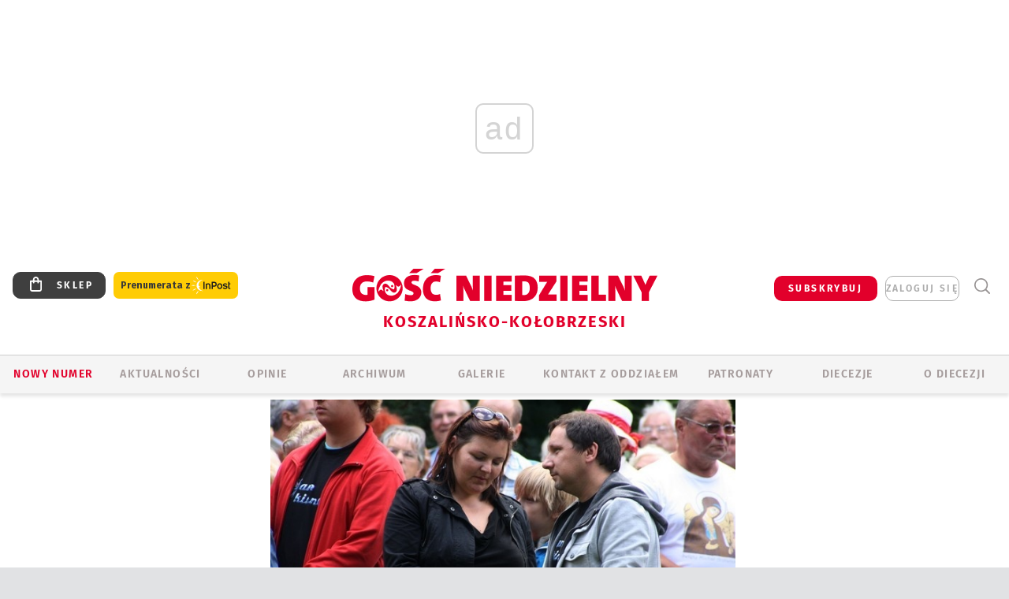

--- FILE ---
content_type: text/html; charset=utf-8
request_url: https://www.google.com/recaptcha/api2/anchor?ar=1&k=6LfKq5UUAAAAAMU4Rd1_l_MKSJAizQb5Mk_8bFA_&co=aHR0cHM6Ly9rb3N6YWxpbi5nb3NjLnBsOjQ0Mw..&hl=en&v=PoyoqOPhxBO7pBk68S4YbpHZ&size=invisible&anchor-ms=20000&execute-ms=30000&cb=mzsikliiat4t
body_size: 48658
content:
<!DOCTYPE HTML><html dir="ltr" lang="en"><head><meta http-equiv="Content-Type" content="text/html; charset=UTF-8">
<meta http-equiv="X-UA-Compatible" content="IE=edge">
<title>reCAPTCHA</title>
<style type="text/css">
/* cyrillic-ext */
@font-face {
  font-family: 'Roboto';
  font-style: normal;
  font-weight: 400;
  font-stretch: 100%;
  src: url(//fonts.gstatic.com/s/roboto/v48/KFO7CnqEu92Fr1ME7kSn66aGLdTylUAMa3GUBHMdazTgWw.woff2) format('woff2');
  unicode-range: U+0460-052F, U+1C80-1C8A, U+20B4, U+2DE0-2DFF, U+A640-A69F, U+FE2E-FE2F;
}
/* cyrillic */
@font-face {
  font-family: 'Roboto';
  font-style: normal;
  font-weight: 400;
  font-stretch: 100%;
  src: url(//fonts.gstatic.com/s/roboto/v48/KFO7CnqEu92Fr1ME7kSn66aGLdTylUAMa3iUBHMdazTgWw.woff2) format('woff2');
  unicode-range: U+0301, U+0400-045F, U+0490-0491, U+04B0-04B1, U+2116;
}
/* greek-ext */
@font-face {
  font-family: 'Roboto';
  font-style: normal;
  font-weight: 400;
  font-stretch: 100%;
  src: url(//fonts.gstatic.com/s/roboto/v48/KFO7CnqEu92Fr1ME7kSn66aGLdTylUAMa3CUBHMdazTgWw.woff2) format('woff2');
  unicode-range: U+1F00-1FFF;
}
/* greek */
@font-face {
  font-family: 'Roboto';
  font-style: normal;
  font-weight: 400;
  font-stretch: 100%;
  src: url(//fonts.gstatic.com/s/roboto/v48/KFO7CnqEu92Fr1ME7kSn66aGLdTylUAMa3-UBHMdazTgWw.woff2) format('woff2');
  unicode-range: U+0370-0377, U+037A-037F, U+0384-038A, U+038C, U+038E-03A1, U+03A3-03FF;
}
/* math */
@font-face {
  font-family: 'Roboto';
  font-style: normal;
  font-weight: 400;
  font-stretch: 100%;
  src: url(//fonts.gstatic.com/s/roboto/v48/KFO7CnqEu92Fr1ME7kSn66aGLdTylUAMawCUBHMdazTgWw.woff2) format('woff2');
  unicode-range: U+0302-0303, U+0305, U+0307-0308, U+0310, U+0312, U+0315, U+031A, U+0326-0327, U+032C, U+032F-0330, U+0332-0333, U+0338, U+033A, U+0346, U+034D, U+0391-03A1, U+03A3-03A9, U+03B1-03C9, U+03D1, U+03D5-03D6, U+03F0-03F1, U+03F4-03F5, U+2016-2017, U+2034-2038, U+203C, U+2040, U+2043, U+2047, U+2050, U+2057, U+205F, U+2070-2071, U+2074-208E, U+2090-209C, U+20D0-20DC, U+20E1, U+20E5-20EF, U+2100-2112, U+2114-2115, U+2117-2121, U+2123-214F, U+2190, U+2192, U+2194-21AE, U+21B0-21E5, U+21F1-21F2, U+21F4-2211, U+2213-2214, U+2216-22FF, U+2308-230B, U+2310, U+2319, U+231C-2321, U+2336-237A, U+237C, U+2395, U+239B-23B7, U+23D0, U+23DC-23E1, U+2474-2475, U+25AF, U+25B3, U+25B7, U+25BD, U+25C1, U+25CA, U+25CC, U+25FB, U+266D-266F, U+27C0-27FF, U+2900-2AFF, U+2B0E-2B11, U+2B30-2B4C, U+2BFE, U+3030, U+FF5B, U+FF5D, U+1D400-1D7FF, U+1EE00-1EEFF;
}
/* symbols */
@font-face {
  font-family: 'Roboto';
  font-style: normal;
  font-weight: 400;
  font-stretch: 100%;
  src: url(//fonts.gstatic.com/s/roboto/v48/KFO7CnqEu92Fr1ME7kSn66aGLdTylUAMaxKUBHMdazTgWw.woff2) format('woff2');
  unicode-range: U+0001-000C, U+000E-001F, U+007F-009F, U+20DD-20E0, U+20E2-20E4, U+2150-218F, U+2190, U+2192, U+2194-2199, U+21AF, U+21E6-21F0, U+21F3, U+2218-2219, U+2299, U+22C4-22C6, U+2300-243F, U+2440-244A, U+2460-24FF, U+25A0-27BF, U+2800-28FF, U+2921-2922, U+2981, U+29BF, U+29EB, U+2B00-2BFF, U+4DC0-4DFF, U+FFF9-FFFB, U+10140-1018E, U+10190-1019C, U+101A0, U+101D0-101FD, U+102E0-102FB, U+10E60-10E7E, U+1D2C0-1D2D3, U+1D2E0-1D37F, U+1F000-1F0FF, U+1F100-1F1AD, U+1F1E6-1F1FF, U+1F30D-1F30F, U+1F315, U+1F31C, U+1F31E, U+1F320-1F32C, U+1F336, U+1F378, U+1F37D, U+1F382, U+1F393-1F39F, U+1F3A7-1F3A8, U+1F3AC-1F3AF, U+1F3C2, U+1F3C4-1F3C6, U+1F3CA-1F3CE, U+1F3D4-1F3E0, U+1F3ED, U+1F3F1-1F3F3, U+1F3F5-1F3F7, U+1F408, U+1F415, U+1F41F, U+1F426, U+1F43F, U+1F441-1F442, U+1F444, U+1F446-1F449, U+1F44C-1F44E, U+1F453, U+1F46A, U+1F47D, U+1F4A3, U+1F4B0, U+1F4B3, U+1F4B9, U+1F4BB, U+1F4BF, U+1F4C8-1F4CB, U+1F4D6, U+1F4DA, U+1F4DF, U+1F4E3-1F4E6, U+1F4EA-1F4ED, U+1F4F7, U+1F4F9-1F4FB, U+1F4FD-1F4FE, U+1F503, U+1F507-1F50B, U+1F50D, U+1F512-1F513, U+1F53E-1F54A, U+1F54F-1F5FA, U+1F610, U+1F650-1F67F, U+1F687, U+1F68D, U+1F691, U+1F694, U+1F698, U+1F6AD, U+1F6B2, U+1F6B9-1F6BA, U+1F6BC, U+1F6C6-1F6CF, U+1F6D3-1F6D7, U+1F6E0-1F6EA, U+1F6F0-1F6F3, U+1F6F7-1F6FC, U+1F700-1F7FF, U+1F800-1F80B, U+1F810-1F847, U+1F850-1F859, U+1F860-1F887, U+1F890-1F8AD, U+1F8B0-1F8BB, U+1F8C0-1F8C1, U+1F900-1F90B, U+1F93B, U+1F946, U+1F984, U+1F996, U+1F9E9, U+1FA00-1FA6F, U+1FA70-1FA7C, U+1FA80-1FA89, U+1FA8F-1FAC6, U+1FACE-1FADC, U+1FADF-1FAE9, U+1FAF0-1FAF8, U+1FB00-1FBFF;
}
/* vietnamese */
@font-face {
  font-family: 'Roboto';
  font-style: normal;
  font-weight: 400;
  font-stretch: 100%;
  src: url(//fonts.gstatic.com/s/roboto/v48/KFO7CnqEu92Fr1ME7kSn66aGLdTylUAMa3OUBHMdazTgWw.woff2) format('woff2');
  unicode-range: U+0102-0103, U+0110-0111, U+0128-0129, U+0168-0169, U+01A0-01A1, U+01AF-01B0, U+0300-0301, U+0303-0304, U+0308-0309, U+0323, U+0329, U+1EA0-1EF9, U+20AB;
}
/* latin-ext */
@font-face {
  font-family: 'Roboto';
  font-style: normal;
  font-weight: 400;
  font-stretch: 100%;
  src: url(//fonts.gstatic.com/s/roboto/v48/KFO7CnqEu92Fr1ME7kSn66aGLdTylUAMa3KUBHMdazTgWw.woff2) format('woff2');
  unicode-range: U+0100-02BA, U+02BD-02C5, U+02C7-02CC, U+02CE-02D7, U+02DD-02FF, U+0304, U+0308, U+0329, U+1D00-1DBF, U+1E00-1E9F, U+1EF2-1EFF, U+2020, U+20A0-20AB, U+20AD-20C0, U+2113, U+2C60-2C7F, U+A720-A7FF;
}
/* latin */
@font-face {
  font-family: 'Roboto';
  font-style: normal;
  font-weight: 400;
  font-stretch: 100%;
  src: url(//fonts.gstatic.com/s/roboto/v48/KFO7CnqEu92Fr1ME7kSn66aGLdTylUAMa3yUBHMdazQ.woff2) format('woff2');
  unicode-range: U+0000-00FF, U+0131, U+0152-0153, U+02BB-02BC, U+02C6, U+02DA, U+02DC, U+0304, U+0308, U+0329, U+2000-206F, U+20AC, U+2122, U+2191, U+2193, U+2212, U+2215, U+FEFF, U+FFFD;
}
/* cyrillic-ext */
@font-face {
  font-family: 'Roboto';
  font-style: normal;
  font-weight: 500;
  font-stretch: 100%;
  src: url(//fonts.gstatic.com/s/roboto/v48/KFO7CnqEu92Fr1ME7kSn66aGLdTylUAMa3GUBHMdazTgWw.woff2) format('woff2');
  unicode-range: U+0460-052F, U+1C80-1C8A, U+20B4, U+2DE0-2DFF, U+A640-A69F, U+FE2E-FE2F;
}
/* cyrillic */
@font-face {
  font-family: 'Roboto';
  font-style: normal;
  font-weight: 500;
  font-stretch: 100%;
  src: url(//fonts.gstatic.com/s/roboto/v48/KFO7CnqEu92Fr1ME7kSn66aGLdTylUAMa3iUBHMdazTgWw.woff2) format('woff2');
  unicode-range: U+0301, U+0400-045F, U+0490-0491, U+04B0-04B1, U+2116;
}
/* greek-ext */
@font-face {
  font-family: 'Roboto';
  font-style: normal;
  font-weight: 500;
  font-stretch: 100%;
  src: url(//fonts.gstatic.com/s/roboto/v48/KFO7CnqEu92Fr1ME7kSn66aGLdTylUAMa3CUBHMdazTgWw.woff2) format('woff2');
  unicode-range: U+1F00-1FFF;
}
/* greek */
@font-face {
  font-family: 'Roboto';
  font-style: normal;
  font-weight: 500;
  font-stretch: 100%;
  src: url(//fonts.gstatic.com/s/roboto/v48/KFO7CnqEu92Fr1ME7kSn66aGLdTylUAMa3-UBHMdazTgWw.woff2) format('woff2');
  unicode-range: U+0370-0377, U+037A-037F, U+0384-038A, U+038C, U+038E-03A1, U+03A3-03FF;
}
/* math */
@font-face {
  font-family: 'Roboto';
  font-style: normal;
  font-weight: 500;
  font-stretch: 100%;
  src: url(//fonts.gstatic.com/s/roboto/v48/KFO7CnqEu92Fr1ME7kSn66aGLdTylUAMawCUBHMdazTgWw.woff2) format('woff2');
  unicode-range: U+0302-0303, U+0305, U+0307-0308, U+0310, U+0312, U+0315, U+031A, U+0326-0327, U+032C, U+032F-0330, U+0332-0333, U+0338, U+033A, U+0346, U+034D, U+0391-03A1, U+03A3-03A9, U+03B1-03C9, U+03D1, U+03D5-03D6, U+03F0-03F1, U+03F4-03F5, U+2016-2017, U+2034-2038, U+203C, U+2040, U+2043, U+2047, U+2050, U+2057, U+205F, U+2070-2071, U+2074-208E, U+2090-209C, U+20D0-20DC, U+20E1, U+20E5-20EF, U+2100-2112, U+2114-2115, U+2117-2121, U+2123-214F, U+2190, U+2192, U+2194-21AE, U+21B0-21E5, U+21F1-21F2, U+21F4-2211, U+2213-2214, U+2216-22FF, U+2308-230B, U+2310, U+2319, U+231C-2321, U+2336-237A, U+237C, U+2395, U+239B-23B7, U+23D0, U+23DC-23E1, U+2474-2475, U+25AF, U+25B3, U+25B7, U+25BD, U+25C1, U+25CA, U+25CC, U+25FB, U+266D-266F, U+27C0-27FF, U+2900-2AFF, U+2B0E-2B11, U+2B30-2B4C, U+2BFE, U+3030, U+FF5B, U+FF5D, U+1D400-1D7FF, U+1EE00-1EEFF;
}
/* symbols */
@font-face {
  font-family: 'Roboto';
  font-style: normal;
  font-weight: 500;
  font-stretch: 100%;
  src: url(//fonts.gstatic.com/s/roboto/v48/KFO7CnqEu92Fr1ME7kSn66aGLdTylUAMaxKUBHMdazTgWw.woff2) format('woff2');
  unicode-range: U+0001-000C, U+000E-001F, U+007F-009F, U+20DD-20E0, U+20E2-20E4, U+2150-218F, U+2190, U+2192, U+2194-2199, U+21AF, U+21E6-21F0, U+21F3, U+2218-2219, U+2299, U+22C4-22C6, U+2300-243F, U+2440-244A, U+2460-24FF, U+25A0-27BF, U+2800-28FF, U+2921-2922, U+2981, U+29BF, U+29EB, U+2B00-2BFF, U+4DC0-4DFF, U+FFF9-FFFB, U+10140-1018E, U+10190-1019C, U+101A0, U+101D0-101FD, U+102E0-102FB, U+10E60-10E7E, U+1D2C0-1D2D3, U+1D2E0-1D37F, U+1F000-1F0FF, U+1F100-1F1AD, U+1F1E6-1F1FF, U+1F30D-1F30F, U+1F315, U+1F31C, U+1F31E, U+1F320-1F32C, U+1F336, U+1F378, U+1F37D, U+1F382, U+1F393-1F39F, U+1F3A7-1F3A8, U+1F3AC-1F3AF, U+1F3C2, U+1F3C4-1F3C6, U+1F3CA-1F3CE, U+1F3D4-1F3E0, U+1F3ED, U+1F3F1-1F3F3, U+1F3F5-1F3F7, U+1F408, U+1F415, U+1F41F, U+1F426, U+1F43F, U+1F441-1F442, U+1F444, U+1F446-1F449, U+1F44C-1F44E, U+1F453, U+1F46A, U+1F47D, U+1F4A3, U+1F4B0, U+1F4B3, U+1F4B9, U+1F4BB, U+1F4BF, U+1F4C8-1F4CB, U+1F4D6, U+1F4DA, U+1F4DF, U+1F4E3-1F4E6, U+1F4EA-1F4ED, U+1F4F7, U+1F4F9-1F4FB, U+1F4FD-1F4FE, U+1F503, U+1F507-1F50B, U+1F50D, U+1F512-1F513, U+1F53E-1F54A, U+1F54F-1F5FA, U+1F610, U+1F650-1F67F, U+1F687, U+1F68D, U+1F691, U+1F694, U+1F698, U+1F6AD, U+1F6B2, U+1F6B9-1F6BA, U+1F6BC, U+1F6C6-1F6CF, U+1F6D3-1F6D7, U+1F6E0-1F6EA, U+1F6F0-1F6F3, U+1F6F7-1F6FC, U+1F700-1F7FF, U+1F800-1F80B, U+1F810-1F847, U+1F850-1F859, U+1F860-1F887, U+1F890-1F8AD, U+1F8B0-1F8BB, U+1F8C0-1F8C1, U+1F900-1F90B, U+1F93B, U+1F946, U+1F984, U+1F996, U+1F9E9, U+1FA00-1FA6F, U+1FA70-1FA7C, U+1FA80-1FA89, U+1FA8F-1FAC6, U+1FACE-1FADC, U+1FADF-1FAE9, U+1FAF0-1FAF8, U+1FB00-1FBFF;
}
/* vietnamese */
@font-face {
  font-family: 'Roboto';
  font-style: normal;
  font-weight: 500;
  font-stretch: 100%;
  src: url(//fonts.gstatic.com/s/roboto/v48/KFO7CnqEu92Fr1ME7kSn66aGLdTylUAMa3OUBHMdazTgWw.woff2) format('woff2');
  unicode-range: U+0102-0103, U+0110-0111, U+0128-0129, U+0168-0169, U+01A0-01A1, U+01AF-01B0, U+0300-0301, U+0303-0304, U+0308-0309, U+0323, U+0329, U+1EA0-1EF9, U+20AB;
}
/* latin-ext */
@font-face {
  font-family: 'Roboto';
  font-style: normal;
  font-weight: 500;
  font-stretch: 100%;
  src: url(//fonts.gstatic.com/s/roboto/v48/KFO7CnqEu92Fr1ME7kSn66aGLdTylUAMa3KUBHMdazTgWw.woff2) format('woff2');
  unicode-range: U+0100-02BA, U+02BD-02C5, U+02C7-02CC, U+02CE-02D7, U+02DD-02FF, U+0304, U+0308, U+0329, U+1D00-1DBF, U+1E00-1E9F, U+1EF2-1EFF, U+2020, U+20A0-20AB, U+20AD-20C0, U+2113, U+2C60-2C7F, U+A720-A7FF;
}
/* latin */
@font-face {
  font-family: 'Roboto';
  font-style: normal;
  font-weight: 500;
  font-stretch: 100%;
  src: url(//fonts.gstatic.com/s/roboto/v48/KFO7CnqEu92Fr1ME7kSn66aGLdTylUAMa3yUBHMdazQ.woff2) format('woff2');
  unicode-range: U+0000-00FF, U+0131, U+0152-0153, U+02BB-02BC, U+02C6, U+02DA, U+02DC, U+0304, U+0308, U+0329, U+2000-206F, U+20AC, U+2122, U+2191, U+2193, U+2212, U+2215, U+FEFF, U+FFFD;
}
/* cyrillic-ext */
@font-face {
  font-family: 'Roboto';
  font-style: normal;
  font-weight: 900;
  font-stretch: 100%;
  src: url(//fonts.gstatic.com/s/roboto/v48/KFO7CnqEu92Fr1ME7kSn66aGLdTylUAMa3GUBHMdazTgWw.woff2) format('woff2');
  unicode-range: U+0460-052F, U+1C80-1C8A, U+20B4, U+2DE0-2DFF, U+A640-A69F, U+FE2E-FE2F;
}
/* cyrillic */
@font-face {
  font-family: 'Roboto';
  font-style: normal;
  font-weight: 900;
  font-stretch: 100%;
  src: url(//fonts.gstatic.com/s/roboto/v48/KFO7CnqEu92Fr1ME7kSn66aGLdTylUAMa3iUBHMdazTgWw.woff2) format('woff2');
  unicode-range: U+0301, U+0400-045F, U+0490-0491, U+04B0-04B1, U+2116;
}
/* greek-ext */
@font-face {
  font-family: 'Roboto';
  font-style: normal;
  font-weight: 900;
  font-stretch: 100%;
  src: url(//fonts.gstatic.com/s/roboto/v48/KFO7CnqEu92Fr1ME7kSn66aGLdTylUAMa3CUBHMdazTgWw.woff2) format('woff2');
  unicode-range: U+1F00-1FFF;
}
/* greek */
@font-face {
  font-family: 'Roboto';
  font-style: normal;
  font-weight: 900;
  font-stretch: 100%;
  src: url(//fonts.gstatic.com/s/roboto/v48/KFO7CnqEu92Fr1ME7kSn66aGLdTylUAMa3-UBHMdazTgWw.woff2) format('woff2');
  unicode-range: U+0370-0377, U+037A-037F, U+0384-038A, U+038C, U+038E-03A1, U+03A3-03FF;
}
/* math */
@font-face {
  font-family: 'Roboto';
  font-style: normal;
  font-weight: 900;
  font-stretch: 100%;
  src: url(//fonts.gstatic.com/s/roboto/v48/KFO7CnqEu92Fr1ME7kSn66aGLdTylUAMawCUBHMdazTgWw.woff2) format('woff2');
  unicode-range: U+0302-0303, U+0305, U+0307-0308, U+0310, U+0312, U+0315, U+031A, U+0326-0327, U+032C, U+032F-0330, U+0332-0333, U+0338, U+033A, U+0346, U+034D, U+0391-03A1, U+03A3-03A9, U+03B1-03C9, U+03D1, U+03D5-03D6, U+03F0-03F1, U+03F4-03F5, U+2016-2017, U+2034-2038, U+203C, U+2040, U+2043, U+2047, U+2050, U+2057, U+205F, U+2070-2071, U+2074-208E, U+2090-209C, U+20D0-20DC, U+20E1, U+20E5-20EF, U+2100-2112, U+2114-2115, U+2117-2121, U+2123-214F, U+2190, U+2192, U+2194-21AE, U+21B0-21E5, U+21F1-21F2, U+21F4-2211, U+2213-2214, U+2216-22FF, U+2308-230B, U+2310, U+2319, U+231C-2321, U+2336-237A, U+237C, U+2395, U+239B-23B7, U+23D0, U+23DC-23E1, U+2474-2475, U+25AF, U+25B3, U+25B7, U+25BD, U+25C1, U+25CA, U+25CC, U+25FB, U+266D-266F, U+27C0-27FF, U+2900-2AFF, U+2B0E-2B11, U+2B30-2B4C, U+2BFE, U+3030, U+FF5B, U+FF5D, U+1D400-1D7FF, U+1EE00-1EEFF;
}
/* symbols */
@font-face {
  font-family: 'Roboto';
  font-style: normal;
  font-weight: 900;
  font-stretch: 100%;
  src: url(//fonts.gstatic.com/s/roboto/v48/KFO7CnqEu92Fr1ME7kSn66aGLdTylUAMaxKUBHMdazTgWw.woff2) format('woff2');
  unicode-range: U+0001-000C, U+000E-001F, U+007F-009F, U+20DD-20E0, U+20E2-20E4, U+2150-218F, U+2190, U+2192, U+2194-2199, U+21AF, U+21E6-21F0, U+21F3, U+2218-2219, U+2299, U+22C4-22C6, U+2300-243F, U+2440-244A, U+2460-24FF, U+25A0-27BF, U+2800-28FF, U+2921-2922, U+2981, U+29BF, U+29EB, U+2B00-2BFF, U+4DC0-4DFF, U+FFF9-FFFB, U+10140-1018E, U+10190-1019C, U+101A0, U+101D0-101FD, U+102E0-102FB, U+10E60-10E7E, U+1D2C0-1D2D3, U+1D2E0-1D37F, U+1F000-1F0FF, U+1F100-1F1AD, U+1F1E6-1F1FF, U+1F30D-1F30F, U+1F315, U+1F31C, U+1F31E, U+1F320-1F32C, U+1F336, U+1F378, U+1F37D, U+1F382, U+1F393-1F39F, U+1F3A7-1F3A8, U+1F3AC-1F3AF, U+1F3C2, U+1F3C4-1F3C6, U+1F3CA-1F3CE, U+1F3D4-1F3E0, U+1F3ED, U+1F3F1-1F3F3, U+1F3F5-1F3F7, U+1F408, U+1F415, U+1F41F, U+1F426, U+1F43F, U+1F441-1F442, U+1F444, U+1F446-1F449, U+1F44C-1F44E, U+1F453, U+1F46A, U+1F47D, U+1F4A3, U+1F4B0, U+1F4B3, U+1F4B9, U+1F4BB, U+1F4BF, U+1F4C8-1F4CB, U+1F4D6, U+1F4DA, U+1F4DF, U+1F4E3-1F4E6, U+1F4EA-1F4ED, U+1F4F7, U+1F4F9-1F4FB, U+1F4FD-1F4FE, U+1F503, U+1F507-1F50B, U+1F50D, U+1F512-1F513, U+1F53E-1F54A, U+1F54F-1F5FA, U+1F610, U+1F650-1F67F, U+1F687, U+1F68D, U+1F691, U+1F694, U+1F698, U+1F6AD, U+1F6B2, U+1F6B9-1F6BA, U+1F6BC, U+1F6C6-1F6CF, U+1F6D3-1F6D7, U+1F6E0-1F6EA, U+1F6F0-1F6F3, U+1F6F7-1F6FC, U+1F700-1F7FF, U+1F800-1F80B, U+1F810-1F847, U+1F850-1F859, U+1F860-1F887, U+1F890-1F8AD, U+1F8B0-1F8BB, U+1F8C0-1F8C1, U+1F900-1F90B, U+1F93B, U+1F946, U+1F984, U+1F996, U+1F9E9, U+1FA00-1FA6F, U+1FA70-1FA7C, U+1FA80-1FA89, U+1FA8F-1FAC6, U+1FACE-1FADC, U+1FADF-1FAE9, U+1FAF0-1FAF8, U+1FB00-1FBFF;
}
/* vietnamese */
@font-face {
  font-family: 'Roboto';
  font-style: normal;
  font-weight: 900;
  font-stretch: 100%;
  src: url(//fonts.gstatic.com/s/roboto/v48/KFO7CnqEu92Fr1ME7kSn66aGLdTylUAMa3OUBHMdazTgWw.woff2) format('woff2');
  unicode-range: U+0102-0103, U+0110-0111, U+0128-0129, U+0168-0169, U+01A0-01A1, U+01AF-01B0, U+0300-0301, U+0303-0304, U+0308-0309, U+0323, U+0329, U+1EA0-1EF9, U+20AB;
}
/* latin-ext */
@font-face {
  font-family: 'Roboto';
  font-style: normal;
  font-weight: 900;
  font-stretch: 100%;
  src: url(//fonts.gstatic.com/s/roboto/v48/KFO7CnqEu92Fr1ME7kSn66aGLdTylUAMa3KUBHMdazTgWw.woff2) format('woff2');
  unicode-range: U+0100-02BA, U+02BD-02C5, U+02C7-02CC, U+02CE-02D7, U+02DD-02FF, U+0304, U+0308, U+0329, U+1D00-1DBF, U+1E00-1E9F, U+1EF2-1EFF, U+2020, U+20A0-20AB, U+20AD-20C0, U+2113, U+2C60-2C7F, U+A720-A7FF;
}
/* latin */
@font-face {
  font-family: 'Roboto';
  font-style: normal;
  font-weight: 900;
  font-stretch: 100%;
  src: url(//fonts.gstatic.com/s/roboto/v48/KFO7CnqEu92Fr1ME7kSn66aGLdTylUAMa3yUBHMdazQ.woff2) format('woff2');
  unicode-range: U+0000-00FF, U+0131, U+0152-0153, U+02BB-02BC, U+02C6, U+02DA, U+02DC, U+0304, U+0308, U+0329, U+2000-206F, U+20AC, U+2122, U+2191, U+2193, U+2212, U+2215, U+FEFF, U+FFFD;
}

</style>
<link rel="stylesheet" type="text/css" href="https://www.gstatic.com/recaptcha/releases/PoyoqOPhxBO7pBk68S4YbpHZ/styles__ltr.css">
<script nonce="IizxMB588ZbTzu-i5UTBWQ" type="text/javascript">window['__recaptcha_api'] = 'https://www.google.com/recaptcha/api2/';</script>
<script type="text/javascript" src="https://www.gstatic.com/recaptcha/releases/PoyoqOPhxBO7pBk68S4YbpHZ/recaptcha__en.js" nonce="IizxMB588ZbTzu-i5UTBWQ">
      
    </script></head>
<body><div id="rc-anchor-alert" class="rc-anchor-alert"></div>
<input type="hidden" id="recaptcha-token" value="[base64]">
<script type="text/javascript" nonce="IizxMB588ZbTzu-i5UTBWQ">
      recaptcha.anchor.Main.init("[\x22ainput\x22,[\x22bgdata\x22,\x22\x22,\[base64]/[base64]/[base64]/ZyhXLGgpOnEoW04sMjEsbF0sVywwKSxoKSxmYWxzZSxmYWxzZSl9Y2F0Y2goayl7RygzNTgsVyk/[base64]/[base64]/[base64]/[base64]/[base64]/[base64]/[base64]/bmV3IEJbT10oRFswXSk6dz09Mj9uZXcgQltPXShEWzBdLERbMV0pOnc9PTM/bmV3IEJbT10oRFswXSxEWzFdLERbMl0pOnc9PTQ/[base64]/[base64]/[base64]/[base64]/[base64]\\u003d\x22,\[base64]\\u003d\\u003d\x22,\x22InzCgGE3wqbDtGPDlsKNw5jCpV0Dw7DCqj0/wp3Cr8OUwoLDtsKmPmvCgMKmESwbwokJwr9ZwqrDhELCrC/DjUVUV8Kaw7wTfcKwwqgwXWPDrMOSPD5CNMKIw6vDnh3CuhcRFH9Jw5rCqMOYbMOQw5xmwrVIwoYLw5pibsKsw6PDj8OpIhnDrMO/wonCoMO3LFPCusKLwr/CtHfDpnvDrcOMfQQrd8KHw5VIw6jDhkPDkcOiHcKyXxPDgm7DjsKRF8OcJEEfw7gTesOhwo4POMORGDIYwr/[base64]/Dp8OBJMKgwqZIwqfCi8Odw5TDvAwaH13DrWcIwrPCqsKuTcKpwpTDoyfCkcKewrrDgcK3OUrCs8OIPEk3w5cpCFnCvcOXw63Do8O/KVNcw4g7w5nDuGVOw40XTlrChRxnw5/DlGzDpgHDu8KOQCHDvcOQwozDjsKRw5EoXyAtw78bGcOKV8OECUzCusKjwqfCm8OOIMOEwoQ3HcOKwovCpcKqw7pQC8KUUcKVUwXCq8OswoU+wod6woXDn1HCqcOow7PCrzjDv8Kzwo/DgcKPIsOxbX5Sw7/CuBA4fsK3wpHDl8KJw5PClsKZWcKTw5/DhsKyMMO1wqjDocKJwofDs34sFVclw4nCvAPCnHcEw7YLORxHwqc9eMODwrwLwo/DlsKSGMK2BXZ1ZWPCq8OwPx9VZcK6wrg+BsOQw53DmXsBbcKqA8O5w6bDmCjDssO1w5pZPcObw5DDgSZtwoLCucOCwqc6Pg9IesO5SRDCnHchwqYow53CmjDCijjDiMK4w4UowpnDpmTCsMKTw4HClgLDv8KLY8ORw58VUVTClcK1QzQCwqNpw7zCuMK0w6/Dh8Omd8KywqVlfjLDucOEScKqacOkaMO7woHCiTXChMKjw5PCvVlfHFMKw7dkVwfCvcKrEXlPC2FIw5Rzw67Cn8OCBi3CkcOIAnrDqsOrw6fCm1XCjsKcdMKLTcK2wrdBwoUrw4/DugPClmvCpcKDw5N7UFd3I8KFwrLDpELDncKIAi3DsV0wwobCsMOMwpgAwrXClsO3wr/DgzfDrGo0c0vCkRUTH8KXXMOVw60IXcK0SMOzE3g1w63CoMOOYA/CgcK1woQ/X0jDqcOww450wqEzIcOkA8KMHi7CiU1sEMKrw7XDhB5sTsOlIMOUw7A7fcOXwqAGO2ARwrsPJHjCucOrw7BfawDDpyhlDC/Dig8tDcOawqDCkS4lw67DsMK3w7Y2FcKAw4bDpcOEBMOyw6XDthPDvRYPVMKUwpkPw4hHBMO/w48RfcKEw7LCnUFiLgDDnA4tZVxaw4bDvFrCqsK9w7zDi0JJYsKPRjjCon3DuC3DvyHDjhnDtcKSw7TCjy4nwqcbDMOpwpvChTfCpMOufMOmw5LCpxoBQ2TDtsOxwonDsHAMHn7Dl8KlWsKww75Ywq/DjMKVcW3Ck0jDtBXCj8Kjwr/Dm0VyU8OiBMOYN8Ktwrhiw43CrjjDm8OJw615G8Kxa8KobMKTA8K5w7lPw6VcwodZesOOwprDr8Kmw7lewpbDi8Orw4dzw4ojwpULw6fDqXhOw6Yyw6rDksKhw4vCpwnCtnbCvyLDtjPDnMKTwo/DvcKKwpR5MnIyHGdGYF/CqSLDh8OXw4PDu8K0ccKbw5NjOn/CqHMHYR7Dr0hgc8O+FsKBBi7ClCrDlRXDhELDsy/ClsOnF1Raw5vDlcOcEkvCgMKLRcO9wrMgworCiMOswpHCgMO4w73Dg8OAR8K8ZnPDrMKHYXYPw4/DoCjClMKoF8K4wqgGwq/Cq8OQw5ofwq/Chk06MsOdw6w0IUV7cUcKbFohX8Oew6sGcyHDgUDCtU8USH/ClsOew5ZLVlRMwpEbZlN1aylaw6Z0w7QTwopAwpHDpwbCjmnCiA7CuRPDiUp+OG4cPVbCmBdYIsKyw4zDoD3CvcO9QMOEFsOfw6DDjcKtOMKew4ZawoTDrAPCusKCWxBTDDMRwqIuHCE/w5sgwpk9AsOBMcOjwrQcNmPChhzDkWXCp8Ojw6ZoYhlrwonDrcK9FsOcKcKbwqvCtMKCDntwLmjCnUDChsKjYsOuRMOrKG/CqMKpYMKpVsKbJ8ODw7jCiQvCuFgrQsOZwrXCnwbDpjxNwpDDo8Oiw7TCtcK3L3zCu8KiwqAsw77Dr8OOw7zDnEHDkcKTwrLDrkHCssKXw5PCoFDDhMKsMQrCqsK/w5LDiH/DllbDhl1wwrReFMOyLcOew7bCmkTDkcOTw68Lc8KiwqfCn8KqYV5owqzDtHvCnsK4woZcwpUhE8KwAMKALMO8Tys/wopTN8K0woTCp1XCthlFwrbCqMKIF8O8w407bcKJVAQOwoF1wpYQcsKhNMKWRsOqckJYwq/CnsODMmoSSm54NUhnQW3DoVYEIcO9XMOZwrbDm8KiTiYxUsObEQowVcK+w4HDkAthwqN9eBzClFlQXVvDvcO4w6zDjsKBBTPCrHp4PTDCuVTDqsKuB3rCoGI6wqXCrsKaw4LDjCjDn3ECw73CisOowqcWw5/CjsORbsOsNsKtw7zCk8OZKzoZHmLCqsO0HcODwqEhBsKkCWPDtsObBsKKEjrDoX/CpcOxwqDCs3/CisKDL8Oyw5fCshQvJQnCsCAuwpnDmsKXRcOrb8KvMsKbw4zDnCrCqMOwwrfClcKzF1BIw6TCq8O3wobCpDEvQMODw4/CsTtOworDn8Kqw5vDqcOVwpDDuMOtAsOlwrjDkX/[base64]/Ds0pAw7rChjPDlMOVw47CmgTClsO/YChJwqQ1w60rwpPDosObdjNpwr42woFUXsKMRMKzc8O3WGJJcMKtdx/[base64]/[base64]/w6cBMBfCqsOAGGtfPX4ia8OfwqxSwqhMATBGw4MMwpnCiMOpw6LDk8OQwp8+bsOBw6AAw7PDgMOww5p+A8OXeTHCksOmwodHNsK9w6bCnsO8XcOEw7h6w5hLw7Z1wqDDjMOcw5d7w7PDl3fDgHV4w7XDuE/DqjNhcTXCsGfDpsO8w67Cm03Co8KWw4nCq3/[base64]/Lz08wqh6XMK9wp7DlSpoNsO5byrDjsKXwqVTw41mLMOJJE/Dm0PCrH0cwqc0w4XDrsK3w4XCnSIuIEdpf8OPGsK/AcOAw4zDoA9Lwo/ChsKgdxAxVcO9RcOKwrLDv8OkdjPDssKAw4YUw5oqYwDDkcKMRS/CrXFSw6LCi8K1IsKnw4rCjGEZw5LDicKBC8OHLMKZwqMoNTnCnjcydWB4wp3ClQQeP8KCw67CmD7DkMO1wocYOw3CvkzClcOZwrUtPGRSw5QNED/DuyLDr8O/Qgc/[base64]/[base64]/DucKIQMOBwo5MJsO4w54PGVzClmJiw5tvw70Hw54UwrvCqsOxIGnCjUnDmxTCpx/[base64]/[base64]/CnMOAUmPDtsOyw5Mvw40uwp1wDy7Dg8OND8OOX8KwJi1SworCvgtbASrCjktZJsK4Fht6wpTCp8KuH2nCkMKNOMKYwpnCqcOGLMO7w7MwwpLCq8KmLsOPw5/Co8KTX8OgPl/ClGPDhxU7C8K6w7/[base64]/wqkIw4nDtBPDpsOfw4wIwovCrkkSw5kcQcOIPHTCk8Kyw5jDjFfDmcK6wr/CpgF8wpl4wpEIw6RQw60HHsOnAUbDpRjCpMONAE7Ct8Krwq/DusO2EwlNw7jDmChxRyrDp1zDolgjwqZpworDp8O3BzdGwpUKY8OWOxXDqlZsdMK7wo/DjifCtMOlwqonQE3Chnl3PVPCl1oyw6LCsXB4w7LCr8KoEjfDg8KzwqbDvxEkEXs9wppnJXvDhzIrworDmcK7wrnDjhTCocOIbGnCjQ7CmkpmCwUww7kxQMO6H8Klw6zDgAPDtWzDnXlSK30EwpktAsKOwolQw7U7ZX5AOcO2Ql3CscOhd0IbwofDhTjCm2/DnSPClX16Rnkiw7pPw4fDsH/Cp17CrsOlwqUYwojCqkI2PFVOw4XChUEQEB5bBH3CvMKZw5FVwpw/w4A0MsKif8K9w4gQw5c8eUfCqMOTw5J+wqPCnBkYw4AQNcOmwp3DrcKPasOmPVfDvMOUw7LDmyw7c1UywpF+GMKuAMKGeRzCisKJw4fDjsO+QsObKFwANWtZwqnCn3ICwoXDgVDCm3URwqfCl8OEw5/ChTDDgcKzL2MvE8KPw4jDg2dTwo3DpsO0wrXDtsKEOhPCjSJuOyteVibDhTDCtUPDk0QawqMXw6jDjsOIamh+w4HDqsOVw5kEBE/DosK4U8KxesOzBcKbwrx7DlsKw55Mw7bDmU/Dp8KiKMKJw6LCq8KMw7rDuzVWampyw7FYB8KPw4MBJzvDnSPCrcOmw7fDscOkw6nCl8KdJ17DoMK8wrrComHCv8OBWE/CkcO9wqfDoGPCjjYtw5MBw67DgcKTQGdPDyTClsOcwprDhMKCccOyCsObEMKvJsKNHsKYCh3CmhQFYsOvwrnDqsKywozCoz43PcKbwrvDgcObSgw/[base64]/DtQkEw6wvHcOVwr9vwprDs8OIwotxYDAAwp7CgMOgZS/[base64]/[base64]/Ck8OSw4XDu8OaQ8KYRRE+wpwSw441XcKNw5BBAA43w5YZeQwFDsOnwo7ClMOrS8KNwo3DtA/CgwHCrhrDlSNeRcKsw6cXwqInw6Q8wqZ+wrfCnhPDnXxMDB9TbmnDncKJb8OLZ3vChcKFw6lxM19mOMO5wrRACVwXw6ALZMKPw54qAFfDpUzClcKAwplXV8KHb8OWwqbClMOfwrgXOsOcXsOjZcOFw5xFQcKJECk4S8KwKh3ClMOEw7d/TsOtLBXCgMK8wqjDnsOVwpttf08kDhcJwqTChHw7w4QyZWbDnzrDisKUAsKAw5rDrAwbYkTDnSPDhFrDp8OCF8K3wqXDghXCnxTDlMO8RGU8TMO7KMKqanUbGBBNwovCkWhWw6fChcKQwrElw6bCjsKjw489PX0nL8OMw5PDryJpHsOMGzM/[base64]/Ds8KDfSbDml8fwrlpw7FeWMKPVlnDlwEGRMONLMKhw5/Dh8KAbldOEcOTLmFfw6vCr38fZWNNJ24VRncXKsKnL8OUwoQwH8O2CcO5NsKlD8OoMsKTZ8KRcMOnwrMTwrUYFcO/w5hjFi84MAFjOcKzPhRvKAhZwqjCj8K8w7xIw6Y/w4gowodoLjB/[base64]/DtMKsw64fRhVpP1zDgVUDwrkmwr5fGlpvPk3Dv8Orw7vCkUbCmsOFGTbCnTjCg8KwJsKJE0DDkcOEDcKzw7txBGRXEsKUwoh0w6TCijtpwqXCrMKmOMKWwrUywpkfJ8OENDnCiMKgKcKbZR5/wo7DssOoKcOgwq8+wohFLzpbw7DCuyJAccOaLMKzJTIhwptOwrnCssO8BMKqw7FoZcK2CsKeUhBBwq3CvMKaCMKrHsKnVMOxa8KPUMKTODEKZMKZw7oFw53CicOFw7tVLDXCkMO4w73Cri94Hj0IwqjCrDkywrvDgzHDgMK0w7ZCY1rCqsKoAg/[base64]/[base64]/[base64]/DtVfDoMK7w5kzwr5Dw6U4wotMVDxdUMOrBMK9w4YMNFPDgRfDtcOzV3MJBMKcMVZewpgpw6PCjsK5w7zCn8KSV8KEK8OMDHvCmMKwOcOzw7jCqMO0PsOfw6PCsWPDv1bDgw7DtRYvKcKQN8O/XxPCjsKGPHIgw5nCkxLCu0stwo/DhcK8w4kQwrPCmcOeNcKlNMKADsO6wr4NGRbCozVlTQDCosOSRAVIP8Kzw5gZwqc/[base64]/wrLDk8K5InojSzDCrsOtU8Kfw5/DnmvDh0XDncOxwoTCjiBLXMKgwrnClSPCiWrCoMOtwr3DhcOEMnleFkvDn3M/SzlrDcOkwoHCtHMVZkd/[base64]/wrUlw7PCscKlbHTCkihKZ8O1Y8KFwoXCl8OiLAIkGMORw6XDkXjDvcK8w6/DmsOdasK8OTs1RwI9wp3CgXVowpzDv8OMwqo5wqkPwrjDsTvCmcKQBcKyw7ZoKDkCLcKqwqshw63CgsOGwqFTJsKMHcO7ZGzDkcKow7bDgCPCvsKSWMObVsOYS2lpeAArwrtRw7luw4PDpE7DsA91DMOqbGvDtHEGBsOFw6/DihtfwovCuEQ/Z1DCggnDhh9nw5dOKMOuVDRPw6kFLxZkw73CpRHDnsOJw71VN8KECcOlDcKjw41sC8OAw5LDicOmR8Ksw4bCssOWH33DrMKGw5A/OH7CkgPDo0UtOsO8GHsDw5XCnkDCssO/UUHDnVVlw6VXwrPCpMKtwr7CvMOoaQPDtXLChMKOw63CmsOgTcOaw446woDCjsKGKmcLQ2EQJMKvwo3CpG3DnHjCoSIuwql7wrHClMOEIcKUPiPDmXkyOMOIwqTCq0B2ZzMBwrTCl1JXw7JIC03DtQfCn10rJ8Kiw6HDnsK1wqAdGF3Cr8OTwovDj8OSAMOqMMOqTMK/w47DrUnDoyDDqcOeFsKAKhDClSl0DMOywrYFMsOVwocVQMKaw6RTwr5XNsOWwoDDt8KNWxc1w7rDlMKDJSzDv3XCh8OAExHDgTxUAWZrw6vCuV/Dh37DkRULHXPDmj7ChmBmfS4DwrTDs8OWRkjDnEx1TxJwW8OCwq/DsXp9w4QPw5cFw4AdwpDChMKlE3zDvMKxwpQYwp3Dggksw4BUXnAzQ0TCijPCunwQwrw2HMObCgkCw4nCmsO7wqvDgg4vBcOhw7FhUXN3wrjCo8KRwqjDmcKfw43CsMOlw4PDmcK4VktFw6/ClilRfw/DrMOiK8OPw7/Dr8OXw4tLw7bCosKWw7nCr8KZA2nCiwYsw6HDrULDsR/DhMOcwqInW8KwCcKWKlHCiisnw4zClcK9w6R8w6XDiMK9wp7DtBMTEcOTw7jCt8Kaw5N9ecOsWm/[base64]/CnsOrw7xcZAZzPkXCrnAhwr/[base64]/CpMO9wpkMw6UlOMKFw7d/dF0VABRDw5VhTVbDuSMOw6jDj8KaUDwubsKAAMKDFhRzwojCpU5ZUxMrMcKgwrDCtjIawrRlw5BTA0bDrnTCsMK/FsKHwoLDu8O/wqXDm8KBFD/CrsOzax7ChMOXwoVpwqbDqcOgwrNQTcOzwoNgwqsAw5jDjWMFw4lrBMOBwokUGsOjw5XCocKIw7Jmw7vDpcOrZMOHw5x4wonDpiUHEMKGw4g2w77CgEPCoV/DnTlLwr1+RVbCrinDsCgqw6HCncOpT1lPw7x8dVzCo8ONwpnCvB/DmWTDpB3CncODwpljw4Ykw6PCgn7Ch8K2WMKSwoIjOSgTw6kvwqANSXpFPsKaw6pZw7/Doj83w4XClWfCvkjChE1twpLCgsKUw43CsUkewo9/[base64]/[base64]/Cgh/[base64]/CoS/DrsOHXMKHWU4vDQ8aPcODwpDCgQIfwqHCiE3CpT/CgQQvwrLDocKHwrdYPHN+w7PClFvDosKgKEQow4Z+fMK5w589wrc7w7rDjlfDqGZcw5V5wpNNw5LDm8O2wpfClMKZw7oIasK/w4DCqH3CmMODbADCvXLDqsK+L1vDl8O+fVTCgsOpwog8CyQTwrTDqW9odsOsTsOXwrrCvznCp8KVWMOow4zDjQp7JCjCmQTCuMKgwrRfwq7CicOpwrLCrgzDmMKEw7/CgRQowobDoAvDjMKRIgoXHhvDksOXWDjDscKUwrILw4nCjHc8w5Vww6bCiQ/CoMKnw5/CrMOMPcKVBcO2dMO9DsKBw45qS8O/w6TDiGF9DsOBMsKNOcOgN8OQXyjCpcK+wpovch/CgijDrMKSw5bChTZQwpBJwoLCmRPCq3UFw6bDrcKrwqnDllN4wqhYHMK0bMOFwpxqD8KaMhxcw6XChTnCicK0wrc9cMKuPwRnwoMGwpRQHmfDsnA8w4J9wpdBw63Cqm3Cv3JHw5nDrzYlDn/[base64]/w53CjsO9NMK8w690w4vCngIddsOZHMKpwqHDocKZwqzCgcOWSMKvwq3CkRdLw6BpwplRJTPDq1/ChzlEUm4twopEZMOyN8K/[base64]/I8OFw7DDlQwGw5XCusKARU4Ow4PCs8Kvw53DkcOsajBuwpUxwrbCoxM/binCgAXDvsOow7XCqz5+fsOfD8Oow5vDlnHClAHDu8KOI0gDw7xiDzLDi8OkfMOYw5vDp2bCucKgw4oCT0xlw5/CoMOVwrcnw7nDkmXDgQrDvE0swrbDh8Krw7nDscK2w6TCjy8Kw54RZ8KpJHXCnw7Dp0onwrkqKGIbC8KuwqQTAFIFV33CrjDChcKnIMK5SEvChAUZw5xsw6vChGxtw54fZx/Dm8K5wqxww5vCssOkZgUawobDsMObw5FeMMOdw5VQw4TCuMKMwrYgwoRfw53Cn8OZUiPDlBLCmcOgb1t+wqVTJETDnsKwN8KFw5Jow551w6/[base64]/DmsKzw6JpTMKibjvCn19zwr9xwqbDlcOUc8OBwrbDtMK1wpPClEpcw7bCicKONz7DosOnw7lkcMKuOzQDEsKkX8O2w7LDpmopIMO5b8O0w4XCgRvCmMOaJsONJ1/CmsKlJ8K4w70cXhU1UcKdfcO3wqLCpsKLwp1WeMKNWcOmw7xtw4LCmcKEE1TDkjsAwqRXEVpRw6jDtzDCj8OCPEVgw5ddD1bDs8KpwoHChsO1wrPCksKowqDDqSAZwrLClCzCr8KrwowDYA/DgcKbw4fCpMKjwrRkwojDrDIYe07DvT/[base64]/DucO/w5rDocOuQ8OVIUnDiWoOw5zCucK4wpQ/w6PDm8OowqEsQx7DssO0w6siwoFFwqDCoSVIw6EkwrDDln1ywoRpO1/[base64]/TMKpwp0+VhNPwosVLyoaw4zCrMKIw7HDu8K9wrTCnsKuwqBXZ8OZw4XCuMO6w7EPdCzDlnAPMl8cw6sRwp13wrPCkwvDoHUUTRfDr8OtDGfDiDzCtsKVMiDChcKvw47Cp8K5AnFwP3p1LcKbw4EyGDXCvlBrw5XDvmdew6U/[base64]/wpxmXx/Cs8O9w4vCh8K+w5nDtBvDlmQmw5HCkcO7K8OsQyDDkVTDhU/[base64]/[base64]/[base64]/Dln0uw6N3CCkzw4nDtsO8woXCmWsLXsOWw6jDr8KXccOQWcOoYSB9w5Qbw5vClMKowpjDg8KrC8Opw4BNwqheGMKmworCqQpHSMOhQ8OKwot4VlTDkBfDt1/DqE7DtsKww6d/w6vCsMOzw5VWDhnCgSHDmT1Gw48LUz/[base64]/[base64]/DqcO1QcOJw6sBwoPDk8KzwrDCh35Nw7nCm8OnJ8Kzwr/Ck8KaI07CuGDDnsKhwrnDssK0Y8OwHyPDqMKSwoHDhyHCnMOCMlTCkMKTbksaw6E2w4/[base64]/DsRjDv1LCqgjCtMK7wpwQwqDDjgd/K2vDpcO6UMKZw6pQVEnCsMKQNxNAwpgsL2MSMgNtw7XCoMO7w5VOwobDg8OQP8OeAcKuGAjDqcKpBMOtPMO8w7ZcVSTCjcOLF8OKPsKQwopVFidJw6jDqgh3SMOKwqLDusKUwrcrw6rCni97DDxIL8KoOsK8w6M3wpJtTMKKdktUwr/ClWPCs0vDucK4w7nCmcOdwr4Hw4JIL8OVw7zDjcKNX2/CmDZowo3CpQxOwqBsVsOsTsOhLiErw6ZvQsK/wpjCjMKNDcKlKsKFwqdqVWfCqcK7PsKrAsKwGFQiwpUCw5Z/WMOfwqDCpMOmwqhdUsKYdxYgw4gLw6fCoVDDlcOMw7IcwrzDsMKTA8KwL8K7bxVuwoAIHSzDkcOGGXZUw6jCi8KEf8OxET/[base64]/CpE/CiGl5w5IpaXJdYcKCwqDCtFvDpnMZw5DCrUnDp8O0L8K0wqN9w4XDqcK3wow/[base64]/ClkjDnQwLwp3CqcO2wp1zKMKjLyZIDMKtw6sVwrjCmcO0LcKHYEtKwq/[base64]/[base64]/CmsOdbQ7CojwDw7bCpsKddDPDgRwLw6vDkcO+w5/DnsKqwpkNw5cIFVkHCMO7w7TDgSLCkHRrbCzDv8OiYcOfwrDDmsKlw6TCvcK0w4LCvCZiwqxILMK2TMOGw7nChnMVwrh8esKrLMOCwo/[base64]/CssKkFhDCrjhBZ8Oiw7/Cu8KCKcKaC8OnPxvDisOywofDg3vDkn9mRsKBwq7DsMONw5hnw4BEw7XCnVbDmBpYKMO1wr/CvcKmLxp/WcKqw7ZKw7fDsnPCmcO6fUsKwowfwoFjV8OebQMKZ8O/U8O9wqHDhR1rwqoDwojDqV80w5kLw6LDp8KxWcKPw5bDqylCw6BLLzs3w6rDvcKiw6bDmsKHVm/DqnzCi8KeZxg+D3/Dk8OAH8ObUSBtGwIoPSPDocOOEFJSFWpRwo7Dng7DmsOPw7xFw6jCnFYawrZNwohYZi3DjcOxAsO7w6XCtsOSaMO8e8KuMwlMJDVpICxQwrzCmljCjkQDMgjDnMKBJFvDr8KlXm/CgicJU8KHahrDicKXwojDmm4oe8K6S8Oswp0VwofCssOgUDgYwp7Ch8Oqw68PST/Cj8KAwpRKw6zCusOYecOsTyMLwr3ChcOTwrJOwqLCvwjDnRoNXcKQwoYHWHwUFsKicMOwwrPCicK0w6fDvMOuw4xIwrbDtsKlAsOnU8OOQkDDt8ONw7hmw6Y8wqo1azvCkQ/CpAx8N8OuLVbDv8OXdMK3WyvDhcOTMcK6UHzCusK/SAzDrUzDg8OyPsKaAh3DosKWXHcYX1lfZsKVNB8rwrlwW8Kcwr1Dw5rCgiMbwqPCucOTw7zDqsKXSMKGbiEUBDgTeRnCt8OpFG92NsKqKmfCr8KPwqLDu2oWw6rCmMO/WiUEwp9DO8KoYMOGHQ3ChsKywpgfLEnDmcOtO8KTw7kdwrPDuTHCnRXDlA93w5gHw6bDusOzwosaAlzDusOiwoPDlTx0w67DpcK+D8KkwojDuDTDpsKiwovCocKZwo3DisOSwpvDgVLDnsObwr9geh5twrrDvcOow7LDkwUUEB/[base64]/Dq8Kce8OZacK7w4xgwrwOH19OBi3Cv8OFwp/CqMKNHEVZKMOpHToiw75oOV8vAsOFaMKRIwHCgmbCohdKwovCvUPCmgrClHBWwp8OXw01UsKdcMOyaANzeGRGR8Onw6nDj3HCkMKUw4jDs1zDtMKtwocaXHPDpsOqV8Kwfm0sw5E4wqXDh8Kfwo7CmsOtw59bZMKbw6VDT8K/[base64]/Ck0lJOCzCiwHDg8Osw6nDqcOHwr3DoinCnAA3AMOrw5HDlMOQasOHw5hWwpHCuMKDwrEIw4oxw7Zzd8KjwrlaKcORwoE4woZNfcO0wqdaw5rDvQhGwqnDoMO0QGnCi2d5KT/[base64]/ClMKiw5lvwp8ew5TCgG/DqcKEwr15wo5wwphRwroKVXnCr8Kfwpl2NcKnd8K/wrR/cl5uODleGsKgw4Flw6fCnV9Iwr/Dm0UYT8KFIsKvLMKgcMKsw7VzH8O9woA1w5rDp2Bjwp84AsKtwossfz5bwrkgPWDDk0huwp5+dcKKw7rCtcKTK2tFwrN4FSLCq0/[base64]/DpUvCjiwVLsOAOhXCpV7CuEMkH0HCu8KIw7VNw4dQCMO3TzTCjcOiw4LDncOHckfDtsOPwpBdwopqD2JrFcODJg5FwoDCrMOiQhgsWWJ9OsKQcsOaNSPCiBIcdcK8CMOlT30UwqbDpMObTcO/w5wFWmHDukFXZUDDgMO/w7jDvz/Cs17Ds03CgsOyFh9YW8KJbQs/wpAFwp/Dr8OnIcK7DsKjYA8Uwq/Ci1sjEcK2w5jCucKpKMKZw5DDqsOLbWsHAMOyHcOYwqXCn1XDjcO+T0/Dr8OBFAHCm8ODRg1uwpJjwq19woDCmg7CqsOmw5U5JcOSNcOTbcK0QsOMH8ODXMKFVMKXwoUuwqQAwrYmwphEUsKdd0fCk8KaNy4ebw4mO8ODeMO3R8Kfw4xSXEvDo0LClVPDgcOCw757Qw3DscKkwqXCnMOJwpXCrMOIw5h/WcKFIBAUwp/[base64]/DjMKMOizDvMK+M8Onwo/CscOxw5jDgMK4wpDCuUsGwocAI8Osw6ZLwrlnwqDCpRzDgsO0KSXCtMOtZmjDp8OkcGBGIsO9ZcKPw5LCg8OFw67Dt2syNw3DhMO/wqV4w4nChVzCucKUwrDDv8OZwqhrw5rCv8OPSAXDtTlbAR3DrzR9w7psJRfDl27CpcOhIR/DpMOZwrcXMAMHBMOMM8K6w5PDjsKIwqrCu04YaU/CjMKhKsKKwotVR0zChcOLw6rCpUJsZCnCv8OiXMOTw43Ci3RlwqZEw57CvsOqUcOpw4HCgUfCjD4bw6jDqxJPwrLCgcKywrvCvcKNRcOfwr/Cm0nCqRTChm98w6DDsXTCqsOJG3gYSMObw57DhTlwAQLCn8OGKcKYwobCgiDCo8OgE8KHXGlHT8KETsOEZDk0ccORLsKWwoDChsKawrvDrAtGwrpWw6/DkMKMLcKRT8KdLsOOAsO9fsKbw7fDoU3CtnHDjXRresKEw5rCn8Klwr/CvsKTJcOawqvDuk4bHjXCmHnDihNTM8KDw5TDsQzDi0krR8ONw788wqRWBnrCqG8VEMKuwp/Dn8K9w4l6SMK3P8KKw4pgwpkrwqfDrcKAwrMJGmzCtMKpwpcSwrsxNsOtUMK8w5/DviF0asOMJcK8w6vDoMOxEyFIw6PDkwzDqwnCjwsgNGg5DjTDqsOYPDIgwqXCsk3CrkbCqsKEwq/CisO2VTHDjy7CpCcyVXXCrQHCvxTCoMK1NRXDo8K5w73DsH9qw5JMw6LClQ3CkMKNEsONw6fDscO8wr7DsCQ8w7/[base64]/w63CuMK8ecOZP3F7H8KgCXdwYHvCgcKzw7EGwp/DtC/[base64]/CucO0w7HDjMKQw4QBVUYZw6zCgWDCj8KrcmdeRcORT01kwrnDgcORwoPDtR9iwrIAw41GwrzDrsKOBm4fwoHDg8OyRsKAw5Z6P3PCgcONCHIbw4JeHcKCwp/[base64]/DvEFcw5ZPTsO7DUjCnQlMwocFwpTCqTfDq8Opw5xSw5QBwoMzcRbCrMORwqFMc35xwqbDtg7Cv8OpAsO7X8OEw4HCrDZKRBZNMGrCg0TDg3/[base64]/Dm18Mw71FwrNGEcOUw68VYQXCh8OWwotAwrlUT8OcEsKLwqdNwrgAw6l5w7bCjCLDscOXRS/DhWRzw6rDoMKYw7QyLmHDhsKMw68vwol7TmTCkVItwp3DimItw7A5w4rCnUzDv8KiREI4wpM8w7k8ScKaw4N7w5HDmMKxAj87cGIoGTFELzXDu8OzDWV3w4XDqcOlw5DDkcOCw5Vnw4TCr8Onw6zCmsORFWQzw5czBsOHw7/DnQ/DrsOUw5wjwoxFIMKABMK+N3zCvsKSwp3DoXhrbj0Pw7U3S8Oow4HCpsO4cnp5w5RXFMOdbF3DusKawp1fI8OUcR/[base64]/CoTzDqGbDusKcwpPCozTDh8O4b8OWW8OZPmscwrAjNncnwoUOwq/Cr8OIwoU3YwzDusO7wrfCk0DDpcOJwphQQMOcwqFoIMOsX2LCrxt3woVDZHrCoi7CswzCnMOjEcK+VnjDmMORw6/[base64]/CvCNLWH9bT8OTw6zDkw/Dg8OoXcKcVwBgJHbDgnvDs8Ocw6LCqRvCs8KdLMOyw5F5w63DlMOGw5JfSMOJMcOOwrfCkCNPUETDnjPDvVTDm8KIJcO6dHN6w7xRGw3DtsKnFsODw6Evw7pRw5VFwobCiMOUwozCoToIaG/DpcOWw4LDkcKNwp3CuyZOwoB3w6TCrHDCg8OVIsKkwrPDo8OdVcKxWSQrN8Oww4/DozfDlMOQTcKow7xRwrI4wr/DjcO+w7vDj1PCpsKeKMKewrjDgMKSM8Ksw74yw4oxw5IxS8O3wph2w68aKGDDsB3DhcO5DsOxw4jCqhPCpQBaKGzDgMOkw63DkcOTw47CnsOMwq/DqD/[base64]/[base64]/wphHw6rDiMK3w47DiMOpwpM9QSINIH/CucOOw7QKUMOVTWUQw5kCw7jDusOxwr8cw5FCw6nCiMO8woHDn8ORw456el3DolTCmBcrwpInw796w5TDrFcrw6NFWMO/ccKawo7DrFZ5X8KMBsOHwqA+w4pPw7I+w6bDhW0ew7NSFTsBD8ORe8OAwq3DpX1UdsKEIHVwHmN0GTdmw6jCgsO1wqpLwq19Ygs9f8O1w6Nhw7kiwoLCmQkEw4HCpXlBw77ChTYqJRA1d1p/Yz1rw44zTcKTbMKsCRjDuVzCnMOWw6IWTxHDt0dhw67ClcKMwoXDs8Odw7TDn8Oow5gew5vCtjDClcKIS8OGwoJtw7Zsw5MNIsO/YRbDiD91w4DCtsODSl3Ch0ZDwqEERsO5w6zDoxPCr8KMdV3Dj8KSZlPDnsOCLQ3CtB3Dpm8macK/w60hw67CkD3CrsK2wqrDucK5ccOPwpdxwoLDssOowqNew7TCgsO8c8OKw6Y6X8O8UitWw4TCuMKGwo8tInvDh2bChwIdKn5MwpLDhsOmwoHDqMKCD8KPw5/Dt3gGL8KEwpFvwpjCnMKWehHDpMKrw7XCmW8qwq3Cg21cwrA1K8KBw4snGMOjFsKTFMO+CcOmw7jDqyDCncOnA249MHDDiMOfa8OQFSZnXxtRw6kJwoJ/V8OFw6oUUjhuF8ODR8Onw5PDpRrCkMOQwqDCtgbDuQTDicKfGMOVwp1DQ8KjAcK3aTLDssOOwpzCunhbwr7DrsKBdBTDgsKVw5HCtRjDhsKSTlEXw6psKsO1w5U7w7HDuAnCmTUWVcK8wpwjAcOwZ0zCvi4Rw7rCpsO6O8Kewq3Chk/DusOwAjzCoibDqsOxMMOAQ8OUwqXDicO6fMOUw7DDmsKcw5/CnEbDn8OyNhINUEzCthREwqB/woo5w4nComNmLMKnX8OUDMOowoMLQMOpw6XCrcKqIETDksKNw7MUDcKSfkIHwrY7CcOYSkwbX1kpw5IqfyQAacOSU8O3b8Oawo/DscORw5xhw6c/d8Kyw7FsWQ4awq/DuXBcOcO2f04iwofDt8Kuw4hlw5PDhMKORMOlw6bDiC7CjMOBCMOSw6vCjmzCkQ/CjcOnwpUYw4rDqGXCssOOcsOxACLDrMO1AMKcA8O6w5hKw55qw7JWQlzDun/CmyjCkcOQDEBuDijCjGgmwpl4ZhnCg8OhPV9YLcOvw7ZDw5LDiEnDiMOYw7t+w5bDt8OxwrNMS8KEwqlgw5XCpMO2emTDjhbDiMOtw659XDLDmMOQGQ7ChsO0YMKNP3t2esO9wr/DksKVanHDisO3w4oZaXbCscOYAgPDr8KaewDDrMOHwoFqwobClhLDlioBw5Q/DcORw7hAw7A5I8O8eVBRbGxldcOWUEIAeMOyw5pTUyPDuk7CugokYDIDwrfCq8KmScK8w4ZrGMOlwo4DbVLCv0rCpmZ2wptxw7PClQfCgcOzw4HDqw/CgGTCqDY9AMO0d8KewqsfV1HDmMKBKcOTwrvDiEwmw63DgcOqZ3R5w4cpU8KqwoJLwo/CoHnDsTPCnS/[base64]/Cv14GSUfClzMEX8O3e8OnCcKkw47Ct8KHaRZ/BsKwWi3DhMK5wpd4JHpFS8O2NzF6w7LCtsKjQcOuI8K+w6TDtMObbMKLB8K4w6nCjsOzwpZqw6LCuVgqcyZ7QMKVeMKcT1rDgcOOw5NADhpKw57ChsKwbMOvNXDCkMK4SEdAwo5dWMKCLcOPwqoUw4EpGcO+w7hrwrc9wr/DksOAOi0bIMOqZSvCgnnCgsOLwqRdwrlHwrk6wo3DgsOLw7/DiXDCtgrCrMOGTMKiRTV0EDjDjC/DssOITnkUPwBoMDnCjm5dJ1UUw6TDkMKzKMK/FCtJw6zDnSXDigTCuMOsw6jCkQkiRcOqwrAqXcKTWlHCu1DCrcKKwqV8wr/DsynCpMKvX3wCw7/DncOpYsOLRcORwp3DlhDCgW8zWkHCosO0wprDvsKrHFHDqsOkwo7CoWVdRDXCicOgGMOjEmnDosOcAcOMNkTDjcOPB8KRTw3Di8K9F8O9w68Jw5FXw6XCmsOkOMKpw5d4w6tWNGnCmcOzSMKtwpfCtcOUwqFDw43Cg8ODWkZTwr/DlsO9wptpw7HCp8K1w4U/w5PCkiHDuGlPLRlBw6Iuwp3Cm3nCoxjCmEZhaUtiSMKABsK/wonCjzLDjyfCkcO5O3F5bsKXcn8iwow1fndGwoo+wpHDo8K1w7rDocOHfTBLw7XCoMO/w7AjJ8K+PADCrsOjw40FwqoHSx/DusOXIWZJKQfDhhbClRwDw6UNwp8TPcOTwoRNecOIw5lcXcOhw4pQBnoCcypdwoLCvCYPazTCqCcVOMKnfQMVG2d9fwt7GsOlw7rCo8Kdwq9Yw6YES8KWAcOUwr9Pwp3CmMO9KAA/IiTDg8Ocwp4OZcOEwqzCmUlWw7fDhBPCjMK0JsORwr98BGdoMBsdw4pEciDCjsK9P8OTXsK6RMKSwoTDm8OMfnxDNDzDvcOVR1HDmSPDmT5Fw4saGg\\u003d\\u003d\x22],null,[\x22conf\x22,null,\x226LfKq5UUAAAAAMU4Rd1_l_MKSJAizQb5Mk_8bFA_\x22,0,null,null,null,0,[21,125,63,73,95,87,41,43,42,83,102,105,109,121],[1017145,275],0,null,null,null,null,0,null,0,null,700,1,null,0,\[base64]/76lBhnEnQkZnOKMAhmv8xEZ\x22,0,0,null,null,1,null,0,1,null,null,null,0],\x22https://koszalin.gosc.pl:443\x22,null,[3,1,1],null,null,null,1,3600,[\x22https://www.google.com/intl/en/policies/privacy/\x22,\x22https://www.google.com/intl/en/policies/terms/\x22],\x228em8kThxuNwIwBJvgd3DchGl/f4m842kewy6cAoPZys\\u003d\x22,1,0,null,1,1769119798898,0,0,[176,48,184,110],null,[194,111,239],\x22RC-ugevQ53EWlnIOA\x22,null,null,null,null,null,\x220dAFcWeA5vXDtxO5yKousTD0AN4sR-1xOWOWbFB3jUFx9MR9mYm7F5duZDWGBBzMIiAIFcA80AHVVfQaozEpH4sVcwIU56KxDRmQ\x22,1769202598925]");
    </script></body></html>

--- FILE ---
content_type: text/html; charset=utf-8
request_url: https://www.google.com/recaptcha/api2/aframe
body_size: -248
content:
<!DOCTYPE HTML><html><head><meta http-equiv="content-type" content="text/html; charset=UTF-8"></head><body><script nonce="7j8OJmis3SlPsU6GPP-XyQ">/** Anti-fraud and anti-abuse applications only. See google.com/recaptcha */ try{var clients={'sodar':'https://pagead2.googlesyndication.com/pagead/sodar?'};window.addEventListener("message",function(a){try{if(a.source===window.parent){var b=JSON.parse(a.data);var c=clients[b['id']];if(c){var d=document.createElement('img');d.src=c+b['params']+'&rc='+(localStorage.getItem("rc::a")?sessionStorage.getItem("rc::b"):"");window.document.body.appendChild(d);sessionStorage.setItem("rc::e",parseInt(sessionStorage.getItem("rc::e")||0)+1);localStorage.setItem("rc::h",'1769116207282');}}}catch(b){}});window.parent.postMessage("_grecaptcha_ready", "*");}catch(b){}</script></body></html>

--- FILE ---
content_type: application/javascript; charset=utf-8
request_url: https://fundingchoicesmessages.google.com/f/AGSKWxWehKiviG4TlBu7slMO2hqisojgj5YQKBusN-bdSuvHqF-pPOCMBzF95jVUUEJQPSXrj5NuQejhzVBwCefSgXtV94qR55rl2shJKVqxw9Ska1Ybx9Vle15WB3TOHYZTDorE6iHIYZ2kwpH-VUKAWZPghgcVmbAKZe-dYMAlPf57_mDKtBM8oX3O-A==/__ad_heading._ads/js/.728x90./ads/real_/railsad.
body_size: -1289
content:
window['45da6e41-1107-4fec-b1b1-bf9ef1b8cb65'] = true;